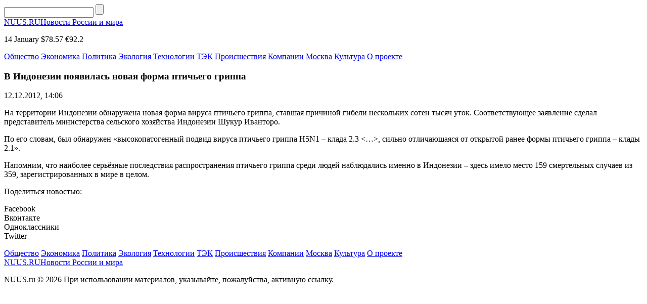

--- FILE ---
content_type: text/html; charset=UTF-8
request_url: https://nuus.ru/news/1762.html
body_size: 5313
content:
<!DOCTYPE html>
<html lang="ru-RU">
<head>
    <meta charset="UTF-8">
    <meta name="viewport" content="width=device-width, initial-scale=1.0">
    <meta name='robots' content='index, follow, max-image-preview:large, max-snippet:-1, max-video-preview:-1' />
	<style>img:is([sizes="auto" i], [sizes^="auto," i]) { contain-intrinsic-size: 3000px 1500px }</style>
	
	<!-- This site is optimized with the Yoast SEO plugin v25.2 - https://yoast.com/wordpress/plugins/seo/ -->
	<title>В Индонезии появилась новая форма птичьего гриппа</title>
	<link rel="canonical" href="https://nuus.ru/news/1762.html" />
	<meta property="og:locale" content="ru_RU" />
	<meta property="og:type" content="article" />
	<meta property="og:title" content="В Индонезии появилась новая форма птичьего гриппа" />
	<meta property="og:description" content="На территории Индонезии обнаружена новая форма вируса птичьего гриппа, ставшая причиной гибели нескольких сотен тысяч уток. Соответствующее заявление сделал представитель министерства сельского хозяйства Индонезии Шукур Иванторо. По его словам, был обнаружен «высокопатогенный подвид вируса птичьего гриппа H5N1 – клада 2.3 &lt;…&gt;, сильно отличающаяся от открытой ранее формы птичьего гриппа – клады 2.1». Напомним, что наиболее [&hellip;]" />
	<meta property="og:url" content="https://nuus.ru/news/1762.html" />
	<meta property="og:site_name" content="NUUS: новости России и мира" />
	<meta property="article:published_time" content="2012-12-12T11:06:45+00:00" />
	<meta name="author" content="admin-nuus" />
	<meta name="twitter:card" content="summary_large_image" />
	<meta name="twitter:label1" content="Написано автором" />
	<meta name="twitter:data1" content="admin-nuus" />
	<script type="application/ld+json" class="yoast-schema-graph">{"@context":"https://schema.org","@graph":[{"@type":"WebPage","@id":"https://nuus.ru/news/1762.html","url":"https://nuus.ru/news/1762.html","name":"В Индонезии появилась новая форма птичьего гриппа","isPartOf":{"@id":"https://nuus.ru/#website"},"datePublished":"2012-12-12T11:06:45+00:00","author":{"@id":"https://nuus.ru/#/schema/person/35542a8f944a5d0b431d460504bfcc81"},"breadcrumb":{"@id":"https://nuus.ru/news/1762.html#breadcrumb"},"inLanguage":"ru-RU","potentialAction":[{"@type":"ReadAction","target":["https://nuus.ru/news/1762.html"]}]},{"@type":"BreadcrumbList","@id":"https://nuus.ru/news/1762.html#breadcrumb","itemListElement":[{"@type":"ListItem","position":1,"name":"Главная страница","item":"https://nuus.ru/"},{"@type":"ListItem","position":2,"name":"В Индонезии появилась новая форма птичьего гриппа"}]},{"@type":"WebSite","@id":"https://nuus.ru/#website","url":"https://nuus.ru/","name":"NUUS: новости России и мира","description":"","potentialAction":[{"@type":"SearchAction","target":{"@type":"EntryPoint","urlTemplate":"https://nuus.ru/?s={search_term_string}"},"query-input":{"@type":"PropertyValueSpecification","valueRequired":true,"valueName":"search_term_string"}}],"inLanguage":"ru-RU"},{"@type":"Person","@id":"https://nuus.ru/#/schema/person/35542a8f944a5d0b431d460504bfcc81","name":"admin-nuus","image":{"@type":"ImageObject","inLanguage":"ru-RU","@id":"https://nuus.ru/#/schema/person/image/","url":"https://secure.gravatar.com/avatar/9477a0c28240c0a37e8bccf88af3cbdf9cba289f0d44ec7f23ef331fd8837317?s=96&d=mm&r=g","contentUrl":"https://secure.gravatar.com/avatar/9477a0c28240c0a37e8bccf88af3cbdf9cba289f0d44ec7f23ef331fd8837317?s=96&d=mm&r=g","caption":"admin-nuus"}}]}</script>
	<!-- / Yoast SEO plugin. -->


<link rel='stylesheet' id='nuus-theme-social-likes-css-css' href='https://nuus.ru/wp-content/themes/nuus-theme/css/social-likes_flat.css?ver=1529923717' type='text/css' media='all' />
<link rel='stylesheet' id='wp-block-library-css' href='https://nuus.ru/wp-includes/css/dist/block-library/style.min.css?ver=6.8.3' type='text/css' media='all' />
<style id='classic-theme-styles-inline-css' type='text/css'>
/*! This file is auto-generated */
.wp-block-button__link{color:#fff;background-color:#32373c;border-radius:9999px;box-shadow:none;text-decoration:none;padding:calc(.667em + 2px) calc(1.333em + 2px);font-size:1.125em}.wp-block-file__button{background:#32373c;color:#fff;text-decoration:none}
</style>
<style id='global-styles-inline-css' type='text/css'>
:root{--wp--preset--aspect-ratio--square: 1;--wp--preset--aspect-ratio--4-3: 4/3;--wp--preset--aspect-ratio--3-4: 3/4;--wp--preset--aspect-ratio--3-2: 3/2;--wp--preset--aspect-ratio--2-3: 2/3;--wp--preset--aspect-ratio--16-9: 16/9;--wp--preset--aspect-ratio--9-16: 9/16;--wp--preset--color--black: #000000;--wp--preset--color--cyan-bluish-gray: #abb8c3;--wp--preset--color--white: #ffffff;--wp--preset--color--pale-pink: #f78da7;--wp--preset--color--vivid-red: #cf2e2e;--wp--preset--color--luminous-vivid-orange: #ff6900;--wp--preset--color--luminous-vivid-amber: #fcb900;--wp--preset--color--light-green-cyan: #7bdcb5;--wp--preset--color--vivid-green-cyan: #00d084;--wp--preset--color--pale-cyan-blue: #8ed1fc;--wp--preset--color--vivid-cyan-blue: #0693e3;--wp--preset--color--vivid-purple: #9b51e0;--wp--preset--gradient--vivid-cyan-blue-to-vivid-purple: linear-gradient(135deg,rgba(6,147,227,1) 0%,rgb(155,81,224) 100%);--wp--preset--gradient--light-green-cyan-to-vivid-green-cyan: linear-gradient(135deg,rgb(122,220,180) 0%,rgb(0,208,130) 100%);--wp--preset--gradient--luminous-vivid-amber-to-luminous-vivid-orange: linear-gradient(135deg,rgba(252,185,0,1) 0%,rgba(255,105,0,1) 100%);--wp--preset--gradient--luminous-vivid-orange-to-vivid-red: linear-gradient(135deg,rgba(255,105,0,1) 0%,rgb(207,46,46) 100%);--wp--preset--gradient--very-light-gray-to-cyan-bluish-gray: linear-gradient(135deg,rgb(238,238,238) 0%,rgb(169,184,195) 100%);--wp--preset--gradient--cool-to-warm-spectrum: linear-gradient(135deg,rgb(74,234,220) 0%,rgb(151,120,209) 20%,rgb(207,42,186) 40%,rgb(238,44,130) 60%,rgb(251,105,98) 80%,rgb(254,248,76) 100%);--wp--preset--gradient--blush-light-purple: linear-gradient(135deg,rgb(255,206,236) 0%,rgb(152,150,240) 100%);--wp--preset--gradient--blush-bordeaux: linear-gradient(135deg,rgb(254,205,165) 0%,rgb(254,45,45) 50%,rgb(107,0,62) 100%);--wp--preset--gradient--luminous-dusk: linear-gradient(135deg,rgb(255,203,112) 0%,rgb(199,81,192) 50%,rgb(65,88,208) 100%);--wp--preset--gradient--pale-ocean: linear-gradient(135deg,rgb(255,245,203) 0%,rgb(182,227,212) 50%,rgb(51,167,181) 100%);--wp--preset--gradient--electric-grass: linear-gradient(135deg,rgb(202,248,128) 0%,rgb(113,206,126) 100%);--wp--preset--gradient--midnight: linear-gradient(135deg,rgb(2,3,129) 0%,rgb(40,116,252) 100%);--wp--preset--font-size--small: 13px;--wp--preset--font-size--medium: 20px;--wp--preset--font-size--large: 36px;--wp--preset--font-size--x-large: 42px;--wp--preset--spacing--20: 0.44rem;--wp--preset--spacing--30: 0.67rem;--wp--preset--spacing--40: 1rem;--wp--preset--spacing--50: 1.5rem;--wp--preset--spacing--60: 2.25rem;--wp--preset--spacing--70: 3.38rem;--wp--preset--spacing--80: 5.06rem;--wp--preset--shadow--natural: 6px 6px 9px rgba(0, 0, 0, 0.2);--wp--preset--shadow--deep: 12px 12px 50px rgba(0, 0, 0, 0.4);--wp--preset--shadow--sharp: 6px 6px 0px rgba(0, 0, 0, 0.2);--wp--preset--shadow--outlined: 6px 6px 0px -3px rgba(255, 255, 255, 1), 6px 6px rgba(0, 0, 0, 1);--wp--preset--shadow--crisp: 6px 6px 0px rgba(0, 0, 0, 1);}:where(.is-layout-flex){gap: 0.5em;}:where(.is-layout-grid){gap: 0.5em;}body .is-layout-flex{display: flex;}.is-layout-flex{flex-wrap: wrap;align-items: center;}.is-layout-flex > :is(*, div){margin: 0;}body .is-layout-grid{display: grid;}.is-layout-grid > :is(*, div){margin: 0;}:where(.wp-block-columns.is-layout-flex){gap: 2em;}:where(.wp-block-columns.is-layout-grid){gap: 2em;}:where(.wp-block-post-template.is-layout-flex){gap: 1.25em;}:where(.wp-block-post-template.is-layout-grid){gap: 1.25em;}.has-black-color{color: var(--wp--preset--color--black) !important;}.has-cyan-bluish-gray-color{color: var(--wp--preset--color--cyan-bluish-gray) !important;}.has-white-color{color: var(--wp--preset--color--white) !important;}.has-pale-pink-color{color: var(--wp--preset--color--pale-pink) !important;}.has-vivid-red-color{color: var(--wp--preset--color--vivid-red) !important;}.has-luminous-vivid-orange-color{color: var(--wp--preset--color--luminous-vivid-orange) !important;}.has-luminous-vivid-amber-color{color: var(--wp--preset--color--luminous-vivid-amber) !important;}.has-light-green-cyan-color{color: var(--wp--preset--color--light-green-cyan) !important;}.has-vivid-green-cyan-color{color: var(--wp--preset--color--vivid-green-cyan) !important;}.has-pale-cyan-blue-color{color: var(--wp--preset--color--pale-cyan-blue) !important;}.has-vivid-cyan-blue-color{color: var(--wp--preset--color--vivid-cyan-blue) !important;}.has-vivid-purple-color{color: var(--wp--preset--color--vivid-purple) !important;}.has-black-background-color{background-color: var(--wp--preset--color--black) !important;}.has-cyan-bluish-gray-background-color{background-color: var(--wp--preset--color--cyan-bluish-gray) !important;}.has-white-background-color{background-color: var(--wp--preset--color--white) !important;}.has-pale-pink-background-color{background-color: var(--wp--preset--color--pale-pink) !important;}.has-vivid-red-background-color{background-color: var(--wp--preset--color--vivid-red) !important;}.has-luminous-vivid-orange-background-color{background-color: var(--wp--preset--color--luminous-vivid-orange) !important;}.has-luminous-vivid-amber-background-color{background-color: var(--wp--preset--color--luminous-vivid-amber) !important;}.has-light-green-cyan-background-color{background-color: var(--wp--preset--color--light-green-cyan) !important;}.has-vivid-green-cyan-background-color{background-color: var(--wp--preset--color--vivid-green-cyan) !important;}.has-pale-cyan-blue-background-color{background-color: var(--wp--preset--color--pale-cyan-blue) !important;}.has-vivid-cyan-blue-background-color{background-color: var(--wp--preset--color--vivid-cyan-blue) !important;}.has-vivid-purple-background-color{background-color: var(--wp--preset--color--vivid-purple) !important;}.has-black-border-color{border-color: var(--wp--preset--color--black) !important;}.has-cyan-bluish-gray-border-color{border-color: var(--wp--preset--color--cyan-bluish-gray) !important;}.has-white-border-color{border-color: var(--wp--preset--color--white) !important;}.has-pale-pink-border-color{border-color: var(--wp--preset--color--pale-pink) !important;}.has-vivid-red-border-color{border-color: var(--wp--preset--color--vivid-red) !important;}.has-luminous-vivid-orange-border-color{border-color: var(--wp--preset--color--luminous-vivid-orange) !important;}.has-luminous-vivid-amber-border-color{border-color: var(--wp--preset--color--luminous-vivid-amber) !important;}.has-light-green-cyan-border-color{border-color: var(--wp--preset--color--light-green-cyan) !important;}.has-vivid-green-cyan-border-color{border-color: var(--wp--preset--color--vivid-green-cyan) !important;}.has-pale-cyan-blue-border-color{border-color: var(--wp--preset--color--pale-cyan-blue) !important;}.has-vivid-cyan-blue-border-color{border-color: var(--wp--preset--color--vivid-cyan-blue) !important;}.has-vivid-purple-border-color{border-color: var(--wp--preset--color--vivid-purple) !important;}.has-vivid-cyan-blue-to-vivid-purple-gradient-background{background: var(--wp--preset--gradient--vivid-cyan-blue-to-vivid-purple) !important;}.has-light-green-cyan-to-vivid-green-cyan-gradient-background{background: var(--wp--preset--gradient--light-green-cyan-to-vivid-green-cyan) !important;}.has-luminous-vivid-amber-to-luminous-vivid-orange-gradient-background{background: var(--wp--preset--gradient--luminous-vivid-amber-to-luminous-vivid-orange) !important;}.has-luminous-vivid-orange-to-vivid-red-gradient-background{background: var(--wp--preset--gradient--luminous-vivid-orange-to-vivid-red) !important;}.has-very-light-gray-to-cyan-bluish-gray-gradient-background{background: var(--wp--preset--gradient--very-light-gray-to-cyan-bluish-gray) !important;}.has-cool-to-warm-spectrum-gradient-background{background: var(--wp--preset--gradient--cool-to-warm-spectrum) !important;}.has-blush-light-purple-gradient-background{background: var(--wp--preset--gradient--blush-light-purple) !important;}.has-blush-bordeaux-gradient-background{background: var(--wp--preset--gradient--blush-bordeaux) !important;}.has-luminous-dusk-gradient-background{background: var(--wp--preset--gradient--luminous-dusk) !important;}.has-pale-ocean-gradient-background{background: var(--wp--preset--gradient--pale-ocean) !important;}.has-electric-grass-gradient-background{background: var(--wp--preset--gradient--electric-grass) !important;}.has-midnight-gradient-background{background: var(--wp--preset--gradient--midnight) !important;}.has-small-font-size{font-size: var(--wp--preset--font-size--small) !important;}.has-medium-font-size{font-size: var(--wp--preset--font-size--medium) !important;}.has-large-font-size{font-size: var(--wp--preset--font-size--large) !important;}.has-x-large-font-size{font-size: var(--wp--preset--font-size--x-large) !important;}
:where(.wp-block-post-template.is-layout-flex){gap: 1.25em;}:where(.wp-block-post-template.is-layout-grid){gap: 1.25em;}
:where(.wp-block-columns.is-layout-flex){gap: 2em;}:where(.wp-block-columns.is-layout-grid){gap: 2em;}
:root :where(.wp-block-pullquote){font-size: 1.5em;line-height: 1.6;}
</style>
<link rel='stylesheet' id='nuus-theme-style-css' href='https://nuus.ru/wp-content/themes/nuus-theme/css/style.css?ver=1724851167' type='text/css' media='all' />
<link rel='stylesheet' id='nuus-theme-adaptive-css' href='https://nuus.ru/wp-content/themes/nuus-theme/css/adaptive.css?ver=1531498102' type='text/css' media='all' />
<script type="text/javascript" src="https://nuus.ru/wp-includes/js/jquery/jquery.min.js?ver=3.7.1" id="jquery-core-js"></script>
<script type="text/javascript" src="https://nuus.ru/wp-includes/js/jquery/jquery-migrate.min.js?ver=3.4.1" id="jquery-migrate-js"></script>
<link rel="https://api.w.org/" href="https://nuus.ru/wp-json/" /><link rel="alternate" title="JSON" type="application/json" href="https://nuus.ru/wp-json/wp/v2/posts/6670" /><link rel="EditURI" type="application/rsd+xml" title="RSD" href="https://nuus.ru/xmlrpc.php?rsd" />
<meta name="generator" content="WordPress 6.8.3" />
<link rel='shortlink' href='https://nuus.ru/?p=6670' />
<link rel="alternate" title="oEmbed (JSON)" type="application/json+oembed" href="https://nuus.ru/wp-json/oembed/1.0/embed?url=https%3A%2F%2Fnuus.ru%2Fnews%2F1762.html" />
<link rel="alternate" title="oEmbed (XML)" type="text/xml+oembed" href="https://nuus.ru/wp-json/oembed/1.0/embed?url=https%3A%2F%2Fnuus.ru%2Fnews%2F1762.html&#038;format=xml" />
    <link rel="icon" href="https://nuus.ru/wp-content/themes/nuus-theme/favicon.ico" type="image/x-icon">
<link rel="shortcut icon" href="https://nuus.ru/wp-content/themes/nuus-theme/favicon.ico" type="image/x-icon">
    <meta name="theme-color" content="#ffffff">

    <!--[if IE]>
    <script>
        document.createElement('header');
        document.createElement('nav');
        document.createElement('section');
        document.createElement('article');
        document.createElement('aside');
        document.createElement('footer');
    </script>
    <![endif]-->

    <!--[if lt IE 9]>
    <script type="text/javascript" src="http://html5shiv.googlecode.com/svn/trunk/html5.js"></script>
    <![endif]-->

    <!--[if IE]>
    <link href="https://nuus.ru/wp-content/themes/nuus-theme/css/ie8.css" rel="stylesheet" type="text/css" media="screen">
    <![endif]-->
</head>
<body class="">

<header>
    <div class="top">
        <section class="inner-page">
            <div class="rt-info">
                <div class="search">
                    <form method="get" action="https://nuus.ru">
                        <input type="text" name="s" minlength="3" value="" class="search-inp" />
                        <input type="submit" value="" class="search-sub" />
                    </form>
                </div>
            </div>

            <a href="https://nuus.ru/" class="logo">NUUS.RU<span>Новости России и мира</span></a>
            <div class="lt-info">
                <p class="lt-info-text">
                    <span class="date"><span class="time" id="current_time"></span>  14 January</span>
                                                                <span class="valuta">$78.57</span>
                                                                <span class="valuta">€92.2</span>
                                    </p>
            </div>
        </section>
    </div>
    <div class="bottom">
        <section class="inner-page">
            <nav>
<a class="nav-link" href="https://nuus.ru/categories/society">Общество</a>
<a class="nav-link" href="https://nuus.ru/categories/economics">Экономика</a>
<a class="nav-link" href="https://nuus.ru/categories/politics">Политика</a>
<a class="nav-link" href="https://nuus.ru/categories/ecology">Экология</a>
<a class="nav-link" href="https://nuus.ru/categories/tech">Технологии</a>
<a class="nav-link" href="https://nuus.ru/categories/tek">ТЭК</a>
<a class="nav-link" href="https://nuus.ru/categories/accidents">Происшествия</a>
<a class="nav-link" href="https://nuus.ru/categories/company">Компании</a>
<a class="nav-link" href="https://nuus.ru/categories/moscow">Москва</a>
<a class="nav-link" href="https://nuus.ru/categories/culture">Культура</a>
<a class="nav-link" href="https://nuus.ru/about">О проекте</a>
<div class="line-width"></div>
</nav>
        </section>
    </div>
</header>

<main>
            <section class="one-news-info">
            <section class="inner-page">

                
                <div class="center-info">
                    <h1 class="h1">В Индонезии появилась новая форма птичьего гриппа</h1>
                    <p class="date">
                        <time datetime="2012-12-12T14:06:45+03:00">12.12.2012, 14:06</time>
                                            </p>
                                        <p>На территории Индонезии обнаружена новая форма вируса птичьего гриппа, ставшая причиной гибели нескольких сотен тысяч уток. Соответствующее заявление сделал представитель министерства сельского хозяйства Индонезии Шукур Иванторо.</p>
<p>По его словам, был обнаружен «высокопатогенный подвид вируса птичьего гриппа H5N1 – клада 2.3 &lt;…&gt;, сильно отличающаяся от открытой ранее формы птичьего гриппа – клады 2.1».</p>
<p>Напомним, что наиболее серьёзные последствия распространения птичьего гриппа среди людей наблюдались именно в Индонезии – здесь имело место 159 смертельных случаев из 359, зарегистрированных в мире в целом.</p>

                    <div class="social_links">
                        <p>
                            Поделиться новостью:
                            <span class="links">
                                <div class="social-likes">
                                    <div class="facebook" title="Поделиться ссылкой на Фейсбуке">Facebook</div>
                                    <div class="vkontakte" title="Поделиться ссылкой во Вконтакте">Вконтакте</div>
                                    <div class="odnoklassniki" title="Поделиться ссылкой в Одноклассниках">Одноклассники</div>
                                    <div class="twitter" title="Поделиться ссылкой в Твиттере">Twitter</div>
                                </div>
						    </span>
                        </p>
                    </div>
                </div>
                <div class="clear"></div>
            </section>
        </section>
            <!-- END MAIN -->
<!-- FOOTER -->
<footer>
    <section class="inner-page">
        <nav>
<a class="nav-link" href="https://nuus.ru/categories/society">Общество</a>
<a class="nav-link" href="https://nuus.ru/categories/economics">Экономика</a>
<a class="nav-link" href="https://nuus.ru/categories/politics">Политика</a>
<a class="nav-link" href="https://nuus.ru/categories/ecology">Экология</a>
<a class="nav-link" href="https://nuus.ru/categories/tech">Технологии</a>
<a class="nav-link" href="https://nuus.ru/categories/tek">ТЭК</a>
<a class="nav-link" href="https://nuus.ru/categories/accidents">Происшествия</a>
<a class="nav-link" href="https://nuus.ru/categories/company">Компании</a>
<a class="nav-link" href="https://nuus.ru/categories/moscow">Москва</a>
<a class="nav-link" href="https://nuus.ru/categories/culture">Культура</a>
<a class="nav-link" href="https://nuus.ru/about">О проекте</a>
<div class="line-width"></div>
</nav>
        <a href="https://nuus.ru/" class="logo">NUUS.RU<span>Новости России и мира</span></a>        <p class="lt-text">NUUS.ru © 2026 При использовании материалов, указывайте, пожалуйства, активную ссылку. </p>
    </section>
</footer>

<!-- END FOOTER -->
<script type="speculationrules">
{"prefetch":[{"source":"document","where":{"and":[{"href_matches":"\/*"},{"not":{"href_matches":["\/wp-*.php","\/wp-admin\/*","\/wp-content\/uploads\/*","\/wp-content\/*","\/wp-content\/plugins\/*","\/wp-content\/themes\/nuus-theme\/*","\/*\\?(.+)"]}},{"not":{"selector_matches":"a[rel~=\"nofollow\"]"}},{"not":{"selector_matches":".no-prefetch, .no-prefetch a"}}]},"eagerness":"conservative"}]}
</script>
<script type="text/javascript" src="https://nuus.ru/wp-content/themes/nuus-theme/js/social-likes.min.js?ver=1529923775" id="nuus-theme-social-likes-js-js"></script>
<script type="text/javascript" src="https://nuus.ru/wp-content/themes/nuus-theme/js/adaptive.js?ver=1531495304" id="nuus-theme-adaptive-js-js"></script>
<script type="text/javascript" src="https://nuus.ru/wp-content/themes/nuus-theme/js/main.js?ver=1529779634" id="nuus-theme-main-js-js"></script>

</body>
</html>
